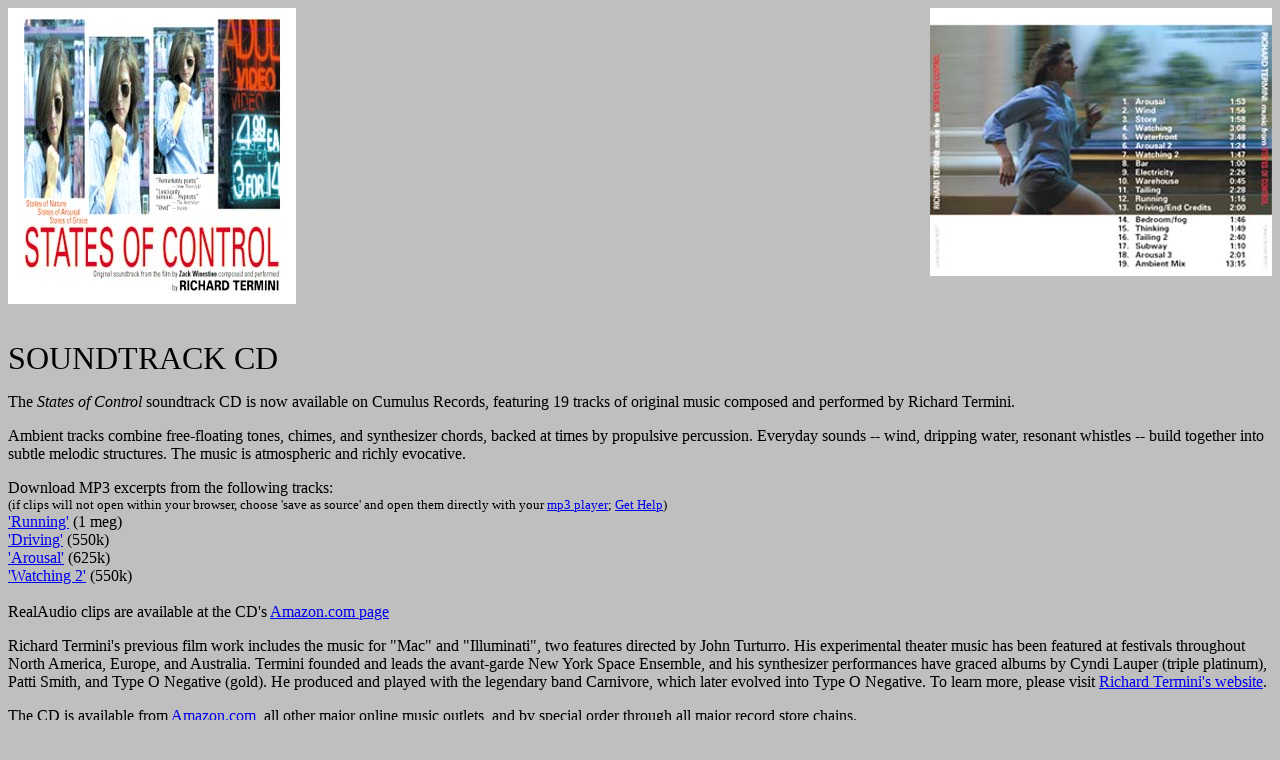

--- FILE ---
content_type: text/html
request_url: https://statesofcontrol.com/cd.html
body_size: 3161
content:
<HTML>
<HEAD>
<TITLE>States of Control - Soundtrack CD</TITLE>
<META name="description" content="Soundtrack CD from the film, 'States of Control'">
<META name="keywords" content="Richard Termini, CD, recording, ambient music, experimental music, film soundtrack, soundtrack, film score, original music, mp3, film music, soundtracks, movie soundtracks, Josh Silver, Pete Steele, Zack Winestine, States of Control, movies, cinema, Carnivore,  Type O Negative"> </HEAD>

<BODY BGCOLOR="#BFBFBF">
<IMG SRC="cdback.jpg" WIDTH=342 HEIGHT=268 ALIGN=right>
<IMG SRC="cdfront.jpg" WIDTH=288 HEIGHT=296>
<BR><BR><BR>

<FONT  SIZE=+3>SOUNDTRACK CD</FONT>
<P>

The <EM>States of Control</EM> soundtrack CD is now available on Cumulus Records, featuring 19 tracks of original music composed and performed by Richard Termini.  <P>

Ambient tracks combine free-floating tones, chimes, and synthesizer chords, backed at times by propulsive percussion.  Everyday sounds -- wind, dripping water, resonant whistles -- build together into subtle melodic structures. The music is atmospheric and richly evocative. <P>

Download MP3 excerpts from the following tracks:<BR>
<FONT SIZE=-1>(if clips will not open within your browser, choose 'save as source' and open them directly with your <A HREF="http://www.mp3.com/">mp3 player</A>; <A HREF="http://www.mp3.com/">Get Help</A>)</FONT><BR>
<A HREF="running.mp3">'Running'</A> (1 meg)<BR>
<A HREF="driving.mp3">'Driving'</A> (550k)<BR>
<A HREF="arousal.mp3">'Arousal'</A> (625k)<BR>
<A HREF="watching2.mp3">'Watching 2'</A> (550k)<BR>
<BR>RealAudio clips are available at the CD's <A HREF="http://www.amazon.com/exec/obidos/ASIN/B00001RMGB/qid%3D93652103/002-9674930-5326234">Amazon.com page</A>
<P>
Richard Termini's previous film work includes the music for "Mac" and "Illuminati", two features directed by John Turturro.  His experimental theater music has been featured at festivals throughout North America, Europe, and Australia.  Termini founded and leads the avant-garde New York Space Ensemble, and his synthesizer performances have graced albums by Cyndi Lauper (triple platinum), Patti Smith, and Type O Negative (gold).  He produced and played with the legendary band Carnivore, which later evolved into Type O Negative.  To learn more, please visit <A HREF="http://www.terminimedia.com">Richard Termini's website</A>.
<P>
The CD is available from <A HREF="http://www.amazon.com/exec/obidos/ASIN/B00001RMGB/qid%3D93652103/002-9674930-5326234">Amazon.com</A>, all other major online music outlets, and by special order through all major record store chains.<P>

<A HREF="copyright.html">E-mail</A> for more information.
<BR>
<BR>
<BR>
<P>
<CENTER><A HREF="index.html"><EM>STATES OF CONTROL</EM> HOME</A>  |  <A
HREF="about.html">ABOUT <EM>STATES OF CONTROL</EM></A>  </CENTER><CENTER> <A HREF="reviews.html">REVIEWS & INTERVIEWS</A></CENTER>
<CENTER><A HREF="bios.html">CAST & CREW BIOS</A>  |  <A HREF="festiv.html">FESTIVAL SCREENINGS</A>  |  <A HREF="contact.html">DISTRIBUTION</A>  |  <A HREF="links.html">LINKS</A> </CENTER><CENTER> <A HREF="images.html">TRAILER, STILLS, POSTER, MUSIC</A> |  <A HREF="video.html">DVD</A></CENTER>

<BR>

<ADDRESS><A HREF="copyright.html">Copyright and contact info</A></ADDRESS>
<P>
</BODY>
</HTML>

